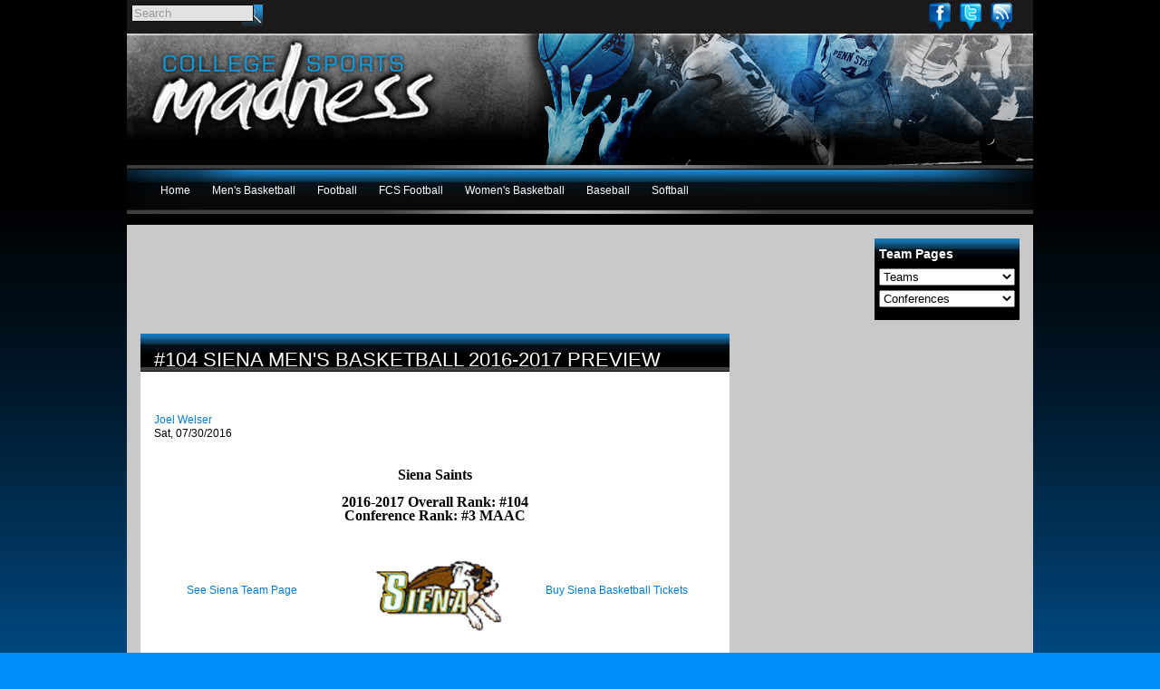

--- FILE ---
content_type: text/html; charset=utf-8
request_url: https://www.collegesportsmadness.com/article/13389
body_size: 13034
content:
<!DOCTYPE html PUBLIC "-//W3C//DTD XHTML 1.0 Transitional//EN" "http://www.w3.org/TR/xhtml1/DTD/xhtml1-transitional.dtd" >
<html xmlns="http://www.w3.org/1999/xhtml" lang="en" xml:lang="en" dir="ltr" xmlns:og="http://opengraphprotocol.org/schema/" xmlns:fb="https://www.facebook.com/2008/fbml">
<head>
<meta http-equiv="Content-Type" content="text/html; charset=utf-8" />
<meta name="viewport" content="width=device-width, initial-scale=1.0">
<meta name="verifyownership" content="5eb9cdfdfc9682a430a767eaaf00b112"/>
<meta http-equiv="Content-Type" content="text/html; charset=windows-1252" />
<meta http-equiv="X-UA-Compatible" content="IE=EDGE" />
<meta name="application-name" content="College Sports Madness"/>
<meta name="msapplication-TileColor" content="#000000"/>
<meta name="msapplication-square70x70logo" content="tiny.png"/>
<meta name="msapplication-square150x150logo" content="square.png"/>
<meta name="msapplication-wide310x150logo" content="wide.png"/>
<meta name="msapplication-square310x310logo" content="large.png"/>
<meta http-equiv="Pragma" content="no-cache" />
<meta http-equiv="Cache-Control" content="no-cache" />
<meta http-equiv="Expires" content="0" />
<title>#104 Siena Men&#039;s Basketball 2016-2017 Preview | College Sports Madness</title>
<meta http-equiv="Content-Type" content="text/html; charset=utf-8" />
  <meta property="fb:app_id" content="288413394517650"/>
  
  <script type="text/javascript" src="https://platform.linkedin.com/in.js"></script>
  <link rel="shortcut icon" href="/sites/all/themes/csmtheme/favicon.ico" type="image/x-icon" />
  <meta property="og:title" content="#104 Siena Men's Basketball 2016-2017 Preview" />
  <meta name="keywords" content="college sports madness,Men's Basketball,MAAC,Siena,Joel Welser" />
  <link rel="canonical" href="https://www.collegesportsmadness.com/article/13389" />
  <meta property="og:url" content="https://www.collegesportsmadness.com/article/13389" />
  <meta name="revisit-after" content="1 day" />
  <link type="text/css" rel="stylesheet" media="all" href="/sites/all/themes/csmtheme/reset.css" />
<link type="text/css" rel="stylesheet" media="all" href="/modules/system/system.css?k" />
  <link type="text/css" rel="stylesheet" media="all" href="/sites/all/modules/contrib/ctools/css/ctools.css?k" />
  <link type="text/css" rel="stylesheet" media="all" href="/sites/all/libraries/jquery.ui/themes/base/jquery-ui.css?k" />
  <link type="text/css" rel="stylesheet" media="all" href="/sites/all/modules/contrib/date/date_popup/themes/datepicker.1.7.css?k" />
  <link type="text/css" rel="stylesheet" media="all" href="/sites/all/modules/contrib/date/date_popup/themes/jquery.timeentry.css?k" />
  <link type="text/css" rel="stylesheet" media="all" href="/sites/all/modules/contrib/filefield/filefield.css?k" />
  <link type="text/css" rel="stylesheet" media="all" href="/sites/all/modules/contrib/logintoboggan/logintoboggan.css?k" />
  <link type="text/css" rel="stylesheet" media="all" href="/sites/all/libraries/superfish/css/superfish.css?k" />
  <link type="text/css" rel="stylesheet" media="all" href="/sites/all/libraries/superfish/css/superfish-vertical.css?k" />
  <link type="text/css" rel="stylesheet" media="all" href="/sites/all/libraries/superfish/css/superfish-navbar.css?k" />
  <link type="text/css" rel="stylesheet" media="all" href="/sites/all/modules/contrib/views_slideshow/contrib/views_slideshow_singleframe/views_slideshow.css?k" />
  <link type="text/css" rel="stylesheet" media="all" href="/sites/all/modules/contrib/views_slideshow/contrib/views_slideshow_thumbnailhover/views_slideshow.css?k" />
  <link type="text/css" rel="stylesheet" media="all" href="/sites/all/modules/contrib/views/css/views.css?k" />
  <link type="text/css" rel="stylesheet" media="all" href="/sites/all/modules/custom/csm/css/article-pager.css?k" />
  <link type="text/css" rel="stylesheet" media="all" href="/sites/all/modules/contrib/linkedinbutton/linkedinbutton.css?k" />
  <link type="text/css" rel="stylesheet" media="all" href="/sites/all/modules/contrib/custom_search/custom_search.css?k" />
  <link type="text/css" rel="stylesheet" media="all" href="/sites/all/libraries/superfish/style/default.css?k" />
  <link type="text/css" rel="stylesheet" media="all" href="/sites/all/modules/custom/csm/css/csm-cc-ads.css?k" />
  <link type="text/css" rel="stylesheet" media="all" href="/sites/all/modules/custom/csm/css/articles-title-list.css?k" />
  <link type="text/css" rel="stylesheet" media="all" href="/sites/all/themes/csmtheme/global.css?k" />
  <link type="text/css" rel="stylesheet" media="all" href="/sites/all/themes/csmtheme/containers.css?k" />
  <link type="text/css" rel="stylesheet" media="all" href="/sites/all/themes/csmtheme/links.css?k" />
  <link type="text/css" rel="stylesheet" media="all" href="/sites/all/themes/csmtheme/style.css?k" />
  <link type="text/css" rel="stylesheet" media="all" href="/sites/all/themes/csmtheme/articles.css?k" />
  <link type="text/css" rel="stylesheet" media="print" href="/sites/all/themes/csmtheme/print.css?k" />
  <!--[if lt IE 8]>
  <link type="text/css" rel="stylesheet" media="all" href="/sites/all/themes/csmtheme/ie7.css?k" />
  <![endif]-->
  <script type="text/javascript" src="/sites/all/modules/contrib/jquery_update/replace/jquery.js?k"></script>
  <script type="text/javascript" src="/misc/drupal.js?k"></script>
  <script type="text/javascript" src="/sites/all/modules/contrib/google_analytics/googleanalytics.js?k"></script>
  <script type="text/javascript" src="/sites/all/libraries/superfish/jquery.hoverIntent.minified.js?k"></script>
  <script type="text/javascript" src="/sites/all/libraries/superfish/jquery.bgiframe.min.js?k"></script>
  <script type="text/javascript" src="/sites/all/libraries/superfish/superfish.js?k"></script>
  <script type="text/javascript" src="/sites/all/libraries/superfish/supersubs.js?k"></script>
  <script type="text/javascript" src="/sites/all/libraries/superfish/supposition.js?k"></script>
  <script type="text/javascript" src="/sites/all/libraries/superfish/sftouchscreen.js?k"></script>
  <script type="text/javascript" src="/sites/all/modules/contrib/views_slideshow/js/jquery.cycle.all.min.js?k"></script>
  <script type="text/javascript" src="/sites/all/modules/contrib/views_slideshow/contrib/views_slideshow_singleframe/views_slideshow.js?k"></script>
  <script type="text/javascript" src="/sites/all/modules/contrib/views_slideshow/contrib/views_slideshow_thumbnailhover/views_slideshow.js?k"></script>
  <script type="text/javascript" src="/sites/all/modules/contrib/custom_search/js/custom_search.js?k"></script>
  <script type="text/javascript">
  <!--//--><![CDATA[//><!--
  jQuery.extend(Drupal.settings, { "basePath": "/", "googleanalytics": { "trackOutbound": 1, "trackMailto": 1, "trackDownload": 1, "trackDownloadExtensions": "7z|aac|arc|arj|asf|asx|avi|bin|csv|doc|exe|flv|gif|gz|gzip|hqx|jar|jpe?g|js|mp(2|3|4|e?g)|mov(ie)?|msi|msp|pdf|phps|png|ppt|qtm?|ra(m|r)?|sea|sit|tar|tgz|torrent|txt|wav|wma|wmv|wpd|xls|xml|z|zip" }, "custom_search": { "form_target": "_self", "solr": 0 } });
  //--><!]]>
  </script>
  <script type="text/javascript">
  <!--//--><![CDATA[//><!--
  (function() {
  var useSSL = 'https:' == document.location.protocol;
  var src = (useSSL ? 'https:' : 'http:') +
  '//www.googletagservices.com/tag/js/gpt.js';
  document.write('<scr' + 'ipt src="' + src + '"></scr' + 'ipt>');
  })();
  //--><!]]>
  </script>
  <script type="text/javascript">
  <!--//--><![CDATA[//><!--
  jQuery(function(){
  jQuery('#superfish-1').supersubs({minWidth: 12, maxWidth: 27, extraWidth: 1}).superfish({
  animation: {opacity:'show'},
  speed: 'fast',
  autoArrows: false,
  dropShadows: false}).find('ul').bgIframe({opacity:false});
  });
  //--><!]]>
  </script>
  </head>
<body>
  <div id="sup-container">
      <div class="block block-csm" id="block-csm-little_social">
        <div class="content"><div class="item-list"><ul id="social-little" class="social-little"><li class="first odd"><a href="http://www.facebook.com/pages/College-Sports-Madness/213301682035720" title="Find us on Facebook" class="fb-icon" target="_blank">Facebook</a></li>
<li class=" even"><a href="http://twitter.com/CSMadness" title="Follow us on Twitter" class="twitter-icon" target="_blank">Twitter</a></li>
<li class="last odd"><a href="/feeds" title="Subscribe to our RSS" class="rss-icon">RSS</a></li>
</ul></div></div>
 </div>  <div class="block block-search" id="block-search-0">
        <div class="content"><form action="/article/13389"  accept-charset="UTF-8" method="post" id="search-block-form" class="search-form">
<div><div class="container-inline">
  <div class="form-item" id="edit-search-block-form-1-wrapper">
 <input type="text" maxlength="128" name="search_block_form" id="edit-search-block-form-1" size="15" value="Search" title="Enter the terms you wish to search for." class="form-text  custom-search-default-value custom-search-box" />
</div>
<fieldset class="custom_search-popup"></fieldset>
<input type="submit" name="op" id="edit-submit" value=""  style="display:none;" class="form-submit" />
<input type="hidden" name="form_build_id" id="form-ILShYZluhzr8yz13RERrqB2X1aNhEyCFed6krDOVEwU" value="form-ILShYZluhzr8yz13RERrqB2X1aNhEyCFed6krDOVEwU"  />
<input type="hidden" name="form_id" id="edit-search-block-form" value="search_block_form"  />
<input type="hidden" name="default_text" id="edit-default-text" value="Search"  class="default-text" />
</div>

</div></form>
</div>
 </div>  </div>

  <div id="container-main" class="clearfix">
        <div id="header" class="clearfix">
        <div class="block block-csm" id="block-csm-company_logo">
        <div class="content"><div id="company-logo" class="company-logo"><a href="/" title="College Sports Madness"><img src="/sites/all/themes/csmtheme/logo.png" alt="College Sports Madness" title="College Sports Madness" width="339" height="121" /></a></div></div>
 </div>    </div>
            <div id="menu" class="clearfix">
        <div class="block block-superfish" id="block-superfish-1">
        <div class="content"><ul id="superfish-1" class="sf-menu primary-links sf-horizontal sf-style-default"><li id="menu-442-1" class="sf-depth-1 sf-no-children"><a href="/" title="Welcome to College Sports Madness" class="sf-depth-1">Home</a></li><li id="menu-485-1" class="sf-depth-1 menuparent"><a href="/mens-basketball" title="Men&#039;s Basketball" class="sf-depth-1 menuparent">Men&#039;s Basketball</a><ul><li id="menu-503-1" class="sf-depth-2 sf-no-children"><a href="/mens-basketball" title="" class="sf-depth-2">Men&#039;s Basketball Home</a></li><li id="menu-495-1" class="sf-depth-2 sf-no-children"><a href="/mens-basketball/top-144-previews" title="Men&#039;s Basketball Top 144 Previews" class="sf-depth-2">Top 144 Previews</a></li><li id="menu-496-1" class="sf-depth-2 sf-no-children"><a href="/mens-basketball/ncaa-tournament" title="NCAA Tournament" class="sf-depth-2">NCAA Tournament</a></li><li id="menu-497-1" class="sf-depth-2 sf-no-children"><a href="/mens-basketball/nba-mock-drafts" title="NBA Mock Drafts" class="sf-depth-2">NBA Mock Drafts</a></li><li id="menu-501-1" class="sf-depth-2 sf-no-children"><a href="/mens-basketball/nba-draft-profiles" title="NBA Draft Rankings and Profiles" class="sf-depth-2">NBA Draft Profiles</a></li><li id="menu-498-1" class="sf-depth-2 sf-no-children"><a href="/mens-basketball/bracketology" title="Men&#039;s Basketball Bracketology" class="sf-depth-2">Bracketology</a></li><li id="menu-499-1" class="sf-depth-2 sf-no-children"><a href="/mens-basketball/top-25-rankings" title="Men&#039;s Basketball Top 25 Rankings" class="sf-depth-2">Top 25 Rankings</a></li><li id="menu-500-1" class="sf-depth-2 sf-no-children"><a href="/mens-basketball/weekly-awards" title="Men&#039;s Basketball Weekly Awards" class="sf-depth-2">Weekly Awards</a></li><li id="menu-502-1" class="sf-depth-2 sf-no-children"><a href="/mens-basketball/recruiting" title="Men&#039;s Basketball Recruit Rankings" class="sf-depth-2">Recruiting</a></li></ul></li><li id="menu-486-1" class="sf-depth-1 menuparent"><a href="/football" title="Football" class="sf-depth-1 menuparent">Football</a><ul><li id="menu-504-1" class="sf-depth-2 sf-no-children"><a href="/football" title="" class="sf-depth-2">Football Home</a></li><li id="menu-723-1" class="sf-depth-2 sf-no-children"><a href="/football/top-44-previews" title="Football Top 44 Previews" class="sf-depth-2">Top 44 Previews</a></li><li id="menu-724-1" class="sf-depth-2 sf-no-children"><a href="/football/playoffs" title="Football Playoff Central" class="sf-depth-2">Playoffs</a></li><li id="menu-725-1" class="sf-depth-2 sf-no-children"><a href="/football/nfl-mock-drafts" title="NFL Mock Drafts" class="sf-depth-2">NFL Mock Drafts</a></li><li id="menu-726-1" class="sf-depth-2 sf-no-children"><a href="/football/nfl-draft-profiles" title="NFL Draft Rankings and Profiles" class="sf-depth-2">NFL Draft Profiles</a></li><li id="menu-727-1" class="sf-depth-2 sf-no-children"><a href="/football/playoff-projections" title="2025 Football Playoffs" class="sf-depth-2">Playoff Projections</a></li><li id="menu-728-1" class="sf-depth-2 sf-no-children"><a href="/football/top-25-rankings" title="Football Top 25 Rankings" class="sf-depth-2">Top 25 Rankings</a></li><li id="menu-729-1" class="sf-depth-2 sf-no-children"><a href="/football/weekly-awards" title="Football Weekly Awards" class="sf-depth-2">Weekly Awards</a></li><li id="menu-730-1" class="sf-depth-2 sf-no-children"><a href="/football/recruiting" title="Football Recruiting" class="sf-depth-2">Recruiting</a></li></ul></li><li id="menu-487-1" class="sf-depth-1 menuparent"><a href="/fcs-football" title="FCS Football" class="sf-depth-1 menuparent">FCS Football</a><ul><li id="menu-505-1" class="sf-depth-2 sf-no-children"><a href="/fcs-football" title="" class="sf-depth-2">FCS Football Home</a></li><li id="menu-731-1" class="sf-depth-2 sf-no-children"><a href="/fcs-football/top-44-previews" title="FCS Football Top 44 Previews" class="sf-depth-2">Top 44 Previews</a></li><li id="menu-732-1" class="sf-depth-2 sf-no-children"><a href="/fcs-football/fcs-playoffs" title="FCS Football Playoff Central" class="sf-depth-2">FCS Playoffs</a></li><li id="menu-733-1" class="sf-depth-2 sf-no-children"><a href="/fcs-football/nfl-mock-drafts" title="NFL Mock Drafts" class="sf-depth-2">NFL Mock Drafts</a></li><li id="menu-734-1" class="sf-depth-2 sf-no-children"><a href="/fcs-football/nfl-draft-profiles" title="NFL Draft Rankings and Profiles" class="sf-depth-2">NFL Draft Profiles</a></li><li id="menu-735-1" class="sf-depth-2 sf-no-children"><a href="/fcs-football/bracketology" title="FCS Football Bracketology" class="sf-depth-2">Bracketology</a></li><li id="menu-736-1" class="sf-depth-2 sf-no-children"><a href="/fcs-football/top-25-rankings" title="FCS Football Top 25 Rankings" class="sf-depth-2">Top 25 Rankings</a></li><li id="menu-737-1" class="sf-depth-2 sf-no-children"><a href="/fcs-football/weekly-awards" title="FCS Football Weekly Awards" class="sf-depth-2">Weekly Awards</a></li><li id="menu-738-1" class="sf-depth-2 sf-no-children"><a href="/fcs-football/recruiting" title="FCS Football Recruiting" class="sf-depth-2">Recruiting</a></li></ul></li><li id="menu-488-1" class="sf-depth-1 menuparent"><a href="/womens-basketball" title="Women&#039;s Basketball" class="sf-depth-1 menuparent">Women&#039;s Basketball</a><ul><li id="menu-506-1" class="sf-depth-2 sf-no-children"><a href="/womens-basketball" title="" class="sf-depth-2">Women&#039;s Basketball Home</a></li><li id="menu-739-1" class="sf-depth-2 sf-no-children"><a href="/womens-basketball/top-44-previews" title="Women&#039;s Basketball Top 44 Previews" class="sf-depth-2">Top 44 Previews</a></li><li id="menu-740-1" class="sf-depth-2 sf-no-children"><a href="/womens-basketball/ncaa-tournament" title="Women&#039;s Basketball NCAA Tournament" class="sf-depth-2">NCAA Tournament</a></li><li id="menu-741-1" class="sf-depth-2 sf-no-children"><a href="/womens-basketball/wnba-mock-drafts" title="WNBA Mock Drafts" class="sf-depth-2">WNBA Mock Drafts</a></li><li id="menu-742-1" class="sf-depth-2 sf-no-children"><a href="/womens-basketball/wnba-draft-profiles" title="WNBA Draft Rankings and Profiles" class="sf-depth-2">WNBA Draft Profiles</a></li><li id="menu-743-1" class="sf-depth-2 sf-no-children"><a href="/womens-basketball/bracketology" title="Women&#039;s Basketball Bracketology" class="sf-depth-2">Bracketology</a></li><li id="menu-744-1" class="sf-depth-2 sf-no-children"><a href="/womens-basketball/top-25-rankings" title="Women&#039;s Basketball Top 25 Rankings" class="sf-depth-2">Top 25 Rankings</a></li><li id="menu-745-1" class="sf-depth-2 sf-no-children"><a href="/womens-basketball/weekly-awards" title="Women&#039;s Basketball Weekly Awards" class="sf-depth-2">Weekly Awards</a></li><li id="menu-746-1" class="sf-depth-2 sf-no-children"><a href="/womens-basketball/recruiting" title="Women&#039;s Basketball Recruiting" class="sf-depth-2">Recruiting</a></li></ul></li><li id="menu-489-1" class="sf-depth-1 menuparent"><a href="/baseball" title="Baseball" class="sf-depth-1 menuparent">Baseball</a><ul><li id="menu-507-1" class="sf-depth-2 sf-no-children"><a href="/baseball" title="" class="sf-depth-2">Baseball Home</a></li><li id="menu-987-1" class="sf-depth-2 sf-no-children"><a href="/baseball/top-44-previews" title="Top 44 Previews" class="sf-depth-2">Top 44 Previews</a></li><li id="menu-988-1" class="sf-depth-2 sf-no-children"><a href="/baseball/world-series" title="World Series" class="sf-depth-2">World Series</a></li><li id="menu-989-1" class="sf-depth-2 sf-no-children"><a href="/baseball/mlb-mock-drafts" title="MLB Mock Drafts" class="sf-depth-2">MLB Mock Drafts</a></li><li id="menu-990-1" class="sf-depth-2 sf-no-children"><a href="/baseball/mlb-draft-profiles" title="MLB Draft Profiles" class="sf-depth-2">MLB Draft Profiles</a></li><li id="menu-991-1" class="sf-depth-2 sf-no-children"><a href="/baseball/bracketology" title="Bracketology" class="sf-depth-2">Bracketology</a></li><li id="menu-992-1" class="sf-depth-2 sf-no-children"><a href="/baseball/top-25-rankings" title="Top 25 Rankings" class="sf-depth-2">Top 25 Rankings</a></li><li id="menu-993-1" class="sf-depth-2 sf-no-children"><a href="/baseball/weekly-awards" title="Weekly Awards" class="sf-depth-2">Weekly Awards</a></li><li id="menu-994-1" class="sf-depth-2 sf-no-children"><a href="/baseball/recruiting" title="Recruiting" class="sf-depth-2">Recruiting</a></li></ul></li><li id="menu-490-1" class="sf-depth-1 menuparent"><a href="/softball" title="Softball" class="sf-depth-1 menuparent">Softball</a><ul><li id="menu-508-1" class="sf-depth-2 sf-no-children"><a href="/softball" title="" class="sf-depth-2">Softball Home</a></li><li id="menu-1002-1" class="sf-depth-2 sf-no-children"><a href="/softball/top-44-previews" title="Top 44 Previews" class="sf-depth-2">Top 44 Previews</a></li><li id="menu-1001-1" class="sf-depth-2 sf-no-children"><a href="/softball/world-series" title="World Series" class="sf-depth-2">World Series</a></li><li id="menu-1000-1" class="sf-depth-2 sf-no-children"><a href="/softball/npf-mock-drafts" title="NPF Mock Drafts" class="sf-depth-2">NPF Mock Drafts</a></li><li id="menu-999-1" class="sf-depth-2 sf-no-children"><a href="/softball/npf-draft-profiles" title="NPF Draft Profiles" class="sf-depth-2">NPF Draft Profiles</a></li><li id="menu-998-1" class="sf-depth-2 sf-no-children"><a href="/softball/bracketology" title="Bracketology" class="sf-depth-2">Bracketology</a></li><li id="menu-997-1" class="sf-depth-2 sf-no-children"><a href="/softball/top-25-rankings" title="Top 25 Rankings" class="sf-depth-2">Top 25 Rankings</a></li><li id="menu-996-1" class="sf-depth-2 sf-no-children"><a href="/softball/weekly-awards" title="Weekly Awards" class="sf-depth-2">Weekly Awards</a></li><li id="menu-995-1" class="sf-depth-2 sf-no-children"><a href="/softball/recruiting" title="Recruiting" class="sf-depth-2">Recruiting</a></li></ul></li></ul></div>
 </div>  <div class="block block-csm" id="block-csm-search_types">
    <h2 class="title block-title">Team Pages</h2>    <div class="content"><form id="csm-college-1" method="post" action=""><select name="csm-college" id="csm-college" onChange="location=this.options[this.selectedIndex].value;">
<option value="http://www.collegesportsmadness.com/#">Teams</option>
<option value="https://www.collegesportsmadness.com/college/abilene-christian-0">Abilene Christian</option>
<option value="https://www.collegesportsmadness.com/node/430">Adelphi</option>
<option value="https://www.collegesportsmadness.com/node/293">Air Force</option>
<option value="https://www.collegesportsmadness.com/node/260">Akron</option>
<option value="https://www.collegesportsmadness.com/node/344">Alabama</option>
<option value="https://www.collegesportsmadness.com/node/403">Alabama A&amp;M</option>
<option value="https://www.collegesportsmadness.com/node/404">Alabama State</option>
<option value="https://www.collegesportsmadness.com/node/432">Alaska-Anchorage</option>
<option value="https://www.collegesportsmadness.com/node/433">Alaska-Fairbanks</option>
<option value="https://www.collegesportsmadness.com/node/111">Albany</option>
<option value="https://www.collegesportsmadness.com/node/405">Alcorn State</option>
<option value="https://www.collegesportsmadness.com/node/434">American International</option>
<option value="https://www.collegesportsmadness.com/node/336">American University</option>
<option value="https://www.collegesportsmadness.com/node/356">Appalachian State</option>
<option value="https://www.collegesportsmadness.com/node/324">Arizona</option>
<option value="https://www.collegesportsmadness.com/node/325">Arizona State</option>
<option value="https://www.collegesportsmadness.com/node/345">Arkansas</option>
<option value="https://www.collegesportsmadness.com/node/391">Arkansas State</option>
<option value="https://www.collegesportsmadness.com/node/406">Arkansas-Pine Bluff</option>
<option value="https://www.collegesportsmadness.com/node/337">Army</option>
<option value="https://www.collegesportsmadness.com/node/346">Auburn</option>
<option value="https://www.collegesportsmadness.com/node/313">Austin Peay</option>
<option value="https://www.collegesportsmadness.com/node/261">Ball State</option>
<option value="https://www.collegesportsmadness.com/node/131">Baylor</option>
<option value="https://www.collegesportsmadness.com/node/435">Bellarmine</option>
<option value="https://www.collegesportsmadness.com/node/120">Belmont</option>
<option value="https://www.collegesportsmadness.com/node/436">Bemidji State</option>
<option value="https://www.collegesportsmadness.com/node/437">Bentley</option>
<option value="https://www.collegesportsmadness.com/node/272">Bethune-Cookman</option>
<option value="https://www.collegesportsmadness.com/node/112">Binghamton</option>
<option value="https://www.collegesportsmadness.com/node/294">Boise State</option>
<option value="https://www.collegesportsmadness.com/college/boston-college">Boston College</option>
<option value="https://www.collegesportsmadness.com/node/113">Boston University</option>
<option value="https://www.collegesportsmadness.com/node/262">Bowling Green</option>
<option value="https://www.collegesportsmadness.com/node/283">Bradley</option>
<option value="https://www.collegesportsmadness.com/node/242">Brown</option>
<option value="https://www.collegesportsmadness.com/node/301">Bryant</option>
<option value="https://www.collegesportsmadness.com/node/338">Bucknell</option>
<option value="https://www.collegesportsmadness.com/node/263">Buffalo</option>
<option value="https://www.collegesportsmadness.com/node/227">Butler</option>
<option value="https://www.collegesportsmadness.com/node/421">BYU</option>
<option value="https://www.collegesportsmadness.com/node/188">Cal Poly</option>
<option value="https://www.collegesportsmadness.com/node/189">Cal State Fullerton</option>
<option value="https://www.collegesportsmadness.com/node/326">California</option>
<option value="https://www.collegesportsmadness.com/college/california-baptist-0">California Baptist</option>
<option value="https://www.collegesportsmadness.com/node/121">Campbell</option>
<option value="https://www.collegesportsmadness.com/node/250">Canisius</option>
<option value="https://www.collegesportsmadness.com/node/368">Central Arkansas</option>
<option value="https://www.collegesportsmadness.com/node/302">Central Connecticut State</option>
<option value="https://www.collegesportsmadness.com/node/264">Central Michigan</option>
<option value="https://www.collegesportsmadness.com/node/357">Charleston</option>
<option value="https://www.collegesportsmadness.com/node/166">Charleston Southern</option>
<option value="https://www.collegesportsmadness.com/college/charlotte">Charlotte</option>
<option value="https://www.collegesportsmadness.com/node/358">Chattanooga</option>
<option value="https://www.collegesportsmadness.com/node/221">Chicago State</option>
<option value="https://www.collegesportsmadness.com/node/141">Cincinnati</option>
<option value="https://www.collegesportsmadness.com/node/359">Citadel</option>
<option value="https://www.collegesportsmadness.com/node/438">Clarkson</option>
<option value="https://www.collegesportsmadness.com/college/clemson">Clemson</option>
<option value="https://www.collegesportsmadness.com/node/228">Cleveland State</option>
<option value="https://www.collegesportsmadness.com/node/167">Coastal Carolina</option>
<option value="https://www.collegesportsmadness.com/node/339">Colgate</option>
<option value="https://www.collegesportsmadness.com/node/327">Colorado</option>
<option value="https://www.collegesportsmadness.com/node/439">Colorado College</option>
<option value="https://www.collegesportsmadness.com/node/295">Colorado State</option>
<option value="https://www.collegesportsmadness.com/node/243">Columbia</option>
<option value="https://www.collegesportsmadness.com/node/142">Connecticut</option>
<option value="https://www.collegesportsmadness.com/node/273">Coppin State</option>
<option value="https://www.collegesportsmadness.com/node/244">Cornell</option>
<option value="https://www.collegesportsmadness.com/node/284">Creighton</option>
<option value="https://www.collegesportsmadness.com/node/237">CSU Bakersfield</option>
<option value="https://www.collegesportsmadness.com/node/190">CSUN</option>
<option value="https://www.collegesportsmadness.com/node/440">Dallas Baptist</option>
<option value="https://www.collegesportsmadness.com/node/245">Dartmouth</option>
<option value="https://www.collegesportsmadness.com/node/360">Davidson</option>
<option value="https://www.collegesportsmadness.com/college/dayton">Dayton</option>
<option value="https://www.collegesportsmadness.com/node/197">Delaware</option>
<option value="https://www.collegesportsmadness.com/node/274">Delaware State</option>
<option value="https://www.collegesportsmadness.com/node/393">Denver</option>
<option value="https://www.collegesportsmadness.com/node/143">DePaul</option>
<option value="https://www.collegesportsmadness.com/node/229">Detroit Mercy</option>
<option value="https://www.collegesportsmadness.com/college/dixie-state-0">Dixie State</option>
<option value="https://www.collegesportsmadness.com/node/285">Drake</option>
<option value="https://www.collegesportsmadness.com/node/198">Drexel</option>
<option value="https://www.collegesportsmadness.com/college/duke">Duke</option>
<option value="https://www.collegesportsmadness.com/college/duquesne">Duquesne</option>
<option value="https://www.collegesportsmadness.com/node/209">East Carolina</option>
<option value="https://www.collegesportsmadness.com/node/122">East Tennessee State</option>
<option value="https://www.collegesportsmadness.com/node/314">Eastern Illinois</option>
<option value="https://www.collegesportsmadness.com/node/315">Eastern Kentucky</option>
<option value="https://www.collegesportsmadness.com/node/265">Eastern Michigan</option>
<option value="https://www.collegesportsmadness.com/node/157">Eastern Washington</option>
<option value="https://www.collegesportsmadness.com/node/361">Elon</option>
<option value="https://www.collegesportsmadness.com/node/286">Evansville</option>
<option value="https://www.collegesportsmadness.com/node/251">Fairfield</option>
<option value="https://www.collegesportsmadness.com/node/303">Fairleigh Dickinson</option>
<option value="https://www.collegesportsmadness.com/node/441">Ferris State</option>
<option value="https://www.collegesportsmadness.com/node/347">Florida</option>
<option value="https://www.collegesportsmadness.com/node/275">Florida A&amp;M</option>
<option value="https://www.collegesportsmadness.com/node/394">Florida Atlantic</option>
<option value="https://www.collegesportsmadness.com/node/123">Florida Gulf Coast</option>
<option value="https://www.collegesportsmadness.com/node/395">Florida International</option>
<option value="https://www.collegesportsmadness.com/college/florida-state">Florida State</option>
<option value="https://www.collegesportsmadness.com/college/fordham">Fordham</option>
<option value="https://www.collegesportsmadness.com/node/381">Fort Wayne</option>
<option value="https://www.collegesportsmadness.com/college/francis-marion-0">Francis Marion</option>
<option value="https://www.collegesportsmadness.com/node/413">Fresno State</option>
<option value="https://www.collegesportsmadness.com/node/362">Furman</option>
<option value="https://www.collegesportsmadness.com/node/168">Gardner-Webb</option>
<option value="https://www.collegesportsmadness.com/node/199">George Mason</option>
<option value="https://www.collegesportsmadness.com/college/george-washington">George Washington</option>
<option value="https://www.collegesportsmadness.com/node/144">Georgetown</option>
<option value="https://www.collegesportsmadness.com/node/348">Georgia</option>
<option value="https://www.collegesportsmadness.com/node/363">Georgia Southern</option>
<option value="https://www.collegesportsmadness.com/node/200">Georgia State</option>
<option value="https://www.collegesportsmadness.com/college/georgia-tech">Georgia Tech</option>
<option value="https://www.collegesportsmadness.com/node/422">Gonzaga</option>
<option value="https://www.collegesportsmadness.com/node/407">Grambling State</option>
<option value="https://www.collegesportsmadness.com/college/grand-canyon-0">Grand Canyon</option>
<option value="https://www.collegesportsmadness.com/node/230">Green Bay</option>
<option value="https://www.collegesportsmadness.com/node/276">Hampton</option>
<option value="https://www.collegesportsmadness.com/node/114">Hartford</option>
<option value="https://www.collegesportsmadness.com/node/442">Hartwick</option>
<option value="https://www.collegesportsmadness.com/node/246">Harvard</option>
<option value="https://www.collegesportsmadness.com/node/414">Hawaii</option>
<option value="https://www.collegesportsmadness.com/node/169">High Point</option>
<option value="https://www.collegesportsmadness.com/college/high-school-0">High School</option>
<option value="https://www.collegesportsmadness.com/node/443">Hobart</option>
<option value="https://www.collegesportsmadness.com/node/201">Hofstra</option>
<option value="https://www.collegesportsmadness.com/node/340">Holy Cross</option>
<option value="https://www.collegesportsmadness.com/node/210">Houston</option>
<option value="https://www.collegesportsmadness.com/node/222">Houston Baptist</option>
<option value="https://www.collegesportsmadness.com/node/277">Howard</option>
<option value="https://www.collegesportsmadness.com/node/415">Idaho</option>
<option value="https://www.collegesportsmadness.com/node/158">Idaho State</option>
<option value="https://www.collegesportsmadness.com/node/176">Illinois</option>
<option value="https://www.collegesportsmadness.com/node/287">Illinois State</option>
<option value="https://www.collegesportsmadness.com/node/231">Illinois-Chicago</option>
<option value="https://www.collegesportsmadness.com/college/incarnate-word-0">Incarnate Word</option>
<option value="https://www.collegesportsmadness.com/node/177">Indiana</option>
<option value="https://www.collegesportsmadness.com/node/288">Indiana State</option>
<option value="https://www.collegesportsmadness.com/college/international-0">International</option>
<option value="https://www.collegesportsmadness.com/node/252">Iona</option>
<option value="https://www.collegesportsmadness.com/node/178">Iowa</option>
<option value="https://www.collegesportsmadness.com/node/132">Iowa State</option>
<option value="https://www.collegesportsmadness.com/node/382">IUPUI</option>
<option value="https://www.collegesportsmadness.com/node/408">Jackson State</option>
<option value="https://www.collegesportsmadness.com/node/124">Jacksonville</option>
<option value="https://www.collegesportsmadness.com/node/316">Jacksonville State</option>
<option value="https://www.collegesportsmadness.com/node/202">James Madison</option>
<option value="https://www.collegesportsmadness.com/node/444">John Hopkins</option>
<option value="https://www.collegesportsmadness.com/node/133">Kansas</option>
<option value="https://www.collegesportsmadness.com/node/134">Kansas State</option>
<option value="https://www.collegesportsmadness.com/node/125">Kennesaw State</option>
<option value="https://www.collegesportsmadness.com/node/266">Kent State</option>
<option value="https://www.collegesportsmadness.com/node/349">Kentucky</option>
<option value="https://www.collegesportsmadness.com/college/la-salle">La Salle</option>
<option value="https://www.collegesportsmadness.com/node/341">Lafayette</option>
<option value="https://www.collegesportsmadness.com/node/445">Lake Superior State</option>
<option value="https://www.collegesportsmadness.com/node/369">Lamar</option>
<option value="https://www.collegesportsmadness.com/node/446">Le Moyne</option>
<option value="https://www.collegesportsmadness.com/node/342">Lehigh</option>
<option value="https://www.collegesportsmadness.com/node/170">Liberty</option>
<option value="https://www.collegesportsmadness.com/node/126">Lipscomb</option>
<option value="https://www.collegesportsmadness.com/node/392">Little Rock</option>
<option value="https://www.collegesportsmadness.com/node/304">LIU Brooklyn</option>
<option value="https://www.collegesportsmadness.com/node/191">Long Beach State</option>
<option value="https://www.collegesportsmadness.com/node/238">Longwood</option>
<option value="https://www.collegesportsmadness.com/node/396">Louisiana</option>
<option value="https://www.collegesportsmadness.com/node/416">Louisiana Tech</option>
<option value="https://www.collegesportsmadness.com/node/397">Louisiana-Monroe</option>
<option value="https://www.collegesportsmadness.com/node/145">Louisville</option>
<option value="https://www.collegesportsmadness.com/node/232">Loyola (IL)</option>
<option value="https://www.collegesportsmadness.com/node/253">Loyola (MD)</option>
<option value="https://www.collegesportsmadness.com/node/423">Loyola Marymount</option>
<option value="https://www.collegesportsmadness.com/node/350">LSU</option>
<option value="https://www.collegesportsmadness.com/node/115">Maine</option>
<option value="https://www.collegesportsmadness.com/node/254">Manhattan</option>
<option value="https://www.collegesportsmadness.com/node/255">Marist</option>
<option value="https://www.collegesportsmadness.com/node/146">Marquette</option>
<option value="https://www.collegesportsmadness.com/node/211">Marshall</option>
<option value="https://www.collegesportsmadness.com/college/maryland">Maryland</option>
<option value="https://www.collegesportsmadness.com/node/278">Maryland-Eastern Shore</option>
<option value="https://www.collegesportsmadness.com/college/massachusetts">Massachusetts</option>
<option value="https://www.collegesportsmadness.com/node/370">McNeese State</option>
<option value="https://www.collegesportsmadness.com/node/212">Memphis</option>
<option value="https://www.collegesportsmadness.com/node/127">Mercer</option>
<option value="https://www.collegesportsmadness.com/node/447">Mercyhurst</option>
<option value="https://www.collegesportsmadness.com/node/448">Merrimack</option>
<option value="https://www.collegesportsmadness.com/college/miami-fl">Miami (FL)</option>
<option value="https://www.collegesportsmadness.com/node/267">Miami (OH)</option>
<option value="https://www.collegesportsmadness.com/node/179">Michigan</option>
<option value="https://www.collegesportsmadness.com/node/180">Michigan State</option>
<option value="https://www.collegesportsmadness.com/node/449">Michigan Tech</option>
<option value="https://www.collegesportsmadness.com/node/398">Middle Tennessee</option>
<option value="https://www.collegesportsmadness.com/node/233">Milwaukee</option>
<option value="https://www.collegesportsmadness.com/node/181">Minnesota</option>
<option value="https://www.collegesportsmadness.com/node/450">Minnesota State</option>
<option value="https://www.collegesportsmadness.com/node/451">Minnesota-Duluth</option>
<option value="https://www.collegesportsmadness.com/node/351">Mississippi</option>
<option value="https://www.collegesportsmadness.com/node/352">Mississippi State</option>
<option value="https://www.collegesportsmadness.com/node/409">Mississippi Valley State</option>
<option value="https://www.collegesportsmadness.com/node/135">Missouri</option>
<option value="https://www.collegesportsmadness.com/node/289">Missouri State</option>
<option value="https://www.collegesportsmadness.com/node/305">Monmouth</option>
<option value="https://www.collegesportsmadness.com/node/159">Montana</option>
<option value="https://www.collegesportsmadness.com/node/160">Montana State</option>
<option value="https://www.collegesportsmadness.com/node/317">Morehead State</option>
<option value="https://www.collegesportsmadness.com/node/279">Morgan State</option>
<option value="https://www.collegesportsmadness.com/node/306">Mount St. Mary&#039;s</option>
<option value="https://www.collegesportsmadness.com/node/318">Murray State</option>
<option value="https://www.collegesportsmadness.com/node/343">Navy</option>
<option value="https://www.collegesportsmadness.com/node/182">Nebraska</option>
<option value="https://www.collegesportsmadness.com/node/417">Nevada</option>
<option value="https://www.collegesportsmadness.com/node/116">New Hampshire</option>
<option value="https://www.collegesportsmadness.com/node/296">New Mexico</option>
<option value="https://www.collegesportsmadness.com/college/new-orleans-0">New Orleans</option>
<option value="https://www.collegesportsmadness.com/node/256">Niagara</option>
<option value="https://www.collegesportsmadness.com/node/371">Nicholls State</option>
<option value="https://www.collegesportsmadness.com/node/223">NJIT</option>
<option value="https://www.collegesportsmadness.com/node/418">NM State</option>
<option value="https://www.collegesportsmadness.com/node/280">Norfolk State</option>
<option value="https://www.collegesportsmadness.com/college/north-alabama-0">North Alabama</option>
<option value="https://www.collegesportsmadness.com/college/north-carolina">North Carolina</option>
<option value="https://www.collegesportsmadness.com/node/281">North Carolina A&amp;T</option>
<option value="https://www.collegesportsmadness.com/node/239">North Carolina Central</option>
<option value="https://www.collegesportsmadness.com/college/north-carolina-state">North Carolina State</option>
<option value="https://www.collegesportsmadness.com/node/203">North Carolina-Wilmington</option>
<option value="https://www.collegesportsmadness.com/node/224">North Dakota</option>
<option value="https://www.collegesportsmadness.com/node/383">North Dakota State</option>
<option value="https://www.collegesportsmadness.com/node/128">North Florida</option>
<option value="https://www.collegesportsmadness.com/node/399">North Texas</option>
<option value="https://www.collegesportsmadness.com/node/204">Northeastern</option>
<option value="https://www.collegesportsmadness.com/node/161">Northern Arizona</option>
<option value="https://www.collegesportsmadness.com/node/162">Northern Colorado</option>
<option value="https://www.collegesportsmadness.com/node/268">Northern Illinois</option>
<option value="https://www.collegesportsmadness.com/node/290">Northern Iowa</option>
<option value="https://www.collegesportsmadness.com/college/northern-kentucky-0">Northern Kentucky</option>
<option value="https://www.collegesportsmadness.com/node/453">Northern Michigan</option>
<option value="https://www.collegesportsmadness.com/node/183">Northwestern</option>
<option value="https://www.collegesportsmadness.com/node/372">Northwestern State</option>
<option value="https://www.collegesportsmadness.com/node/147">Notre Dame</option>
<option value="https://www.collegesportsmadness.com/node/454">NYIT</option>
<option value="https://www.collegesportsmadness.com/node/384">Oakland</option>
<option value="https://www.collegesportsmadness.com/node/269">Ohio</option>
<option value="https://www.collegesportsmadness.com/node/184">Ohio State</option>
<option value="https://www.collegesportsmadness.com/node/136">Oklahoma</option>
<option value="https://www.collegesportsmadness.com/node/137">Oklahoma State</option>
<option value="https://www.collegesportsmadness.com/node/205">Old Dominion</option>
<option value="https://www.collegesportsmadness.com/node/452">Omaha</option>
<option value="https://www.collegesportsmadness.com/node/385">Oral Roberts</option>
<option value="https://www.collegesportsmadness.com/node/328">Oregon</option>
<option value="https://www.collegesportsmadness.com/node/329">Oregon State</option>
<option value="https://www.collegesportsmadness.com/college/other-0">Other</option>
<option value="https://www.collegesportsmadness.com/node/192">Pacific</option>
<option value="https://www.collegesportsmadness.com/node/185">Penn State</option>
<option value="https://www.collegesportsmadness.com/node/247">Pennsylvania</option>
<option value="https://www.collegesportsmadness.com/node/424">Pepperdine</option>
<option value="https://www.collegesportsmadness.com/node/148">Pittsburgh</option>
<option value="https://www.collegesportsmadness.com/node/425">Portland</option>
<option value="https://www.collegesportsmadness.com/node/163">Portland State</option>
<option value="https://www.collegesportsmadness.com/node/410">Prairie View A&amp;M</option>
<option value="https://www.collegesportsmadness.com/node/172">Presbyterian</option>
<option value="https://www.collegesportsmadness.com/node/248">Princeton</option>
<option value="https://www.collegesportsmadness.com/node/149">Providence</option>
<option value="https://www.collegesportsmadness.com/node/186">Purdue</option>
<option value="https://www.collegesportsmadness.com/node/307">Quinnipiac</option>
<option value="https://www.collegesportsmadness.com/node/173">Radford</option>
<option value="https://www.collegesportsmadness.com/node/455">Renneslaer Tech</option>
<option value="https://www.collegesportsmadness.com/college/rhode-island">Rhode Island</option>
<option value="https://www.collegesportsmadness.com/node/213">Rice</option>
<option value="https://www.collegesportsmadness.com/college/richmond">Richmond</option>
<option value="https://www.collegesportsmadness.com/node/257">Rider</option>
<option value="https://www.collegesportsmadness.com/node/308">Robert Morris</option>
<option value="https://www.collegesportsmadness.com/node/456">Rochester Tech</option>
<option value="https://www.collegesportsmadness.com/node/150">Rutgers</option>
<option value="https://www.collegesportsmadness.com/node/164">Sacramento State</option>
<option value="https://www.collegesportsmadness.com/node/309">Sacred Heart</option>
<option value="https://www.collegesportsmadness.com/college/saint-josephs">Saint Joseph&#039;s</option>
<option value="https://www.collegesportsmadness.com/college/saint-louis">Saint Louis</option>
<option value="https://www.collegesportsmadness.com/node/426">Saint Mary&#039;s</option>
<option value="https://www.collegesportsmadness.com/node/373">Sam Houston</option>
<option value="https://www.collegesportsmadness.com/node/364">Samford</option>
<option value="https://www.collegesportsmadness.com/node/427">San Diego</option>
<option value="https://www.collegesportsmadness.com/node/297">San Diego State</option>
<option value="https://www.collegesportsmadness.com/node/428">San Francisco</option>
<option value="https://www.collegesportsmadness.com/node/419">San Jose State</option>
<option value="https://www.collegesportsmadness.com/node/429">Santa Clara</option>
<option value="https://www.collegesportsmadness.com/node/240">Savannah State</option>
<option value="https://www.collegesportsmadness.com/node/241">Seattle U</option>
<option value="https://www.collegesportsmadness.com/node/151">Seton Hall</option>
<option value="https://www.collegesportsmadness.com/node/258">Siena</option>
<option value="https://www.collegesportsmadness.com/node/319">SIU Edwardsville</option>
<option value="https://www.collegesportsmadness.com/node/214">SMU</option>
<option value="https://www.collegesportsmadness.com/node/400">South Alabama</option>
<option value="https://www.collegesportsmadness.com/node/353">South Carolina</option>
<option value="https://www.collegesportsmadness.com/node/282">South Carolina State</option>
<option value="https://www.collegesportsmadness.com/node/386">South Dakota</option>
<option value="https://www.collegesportsmadness.com/node/387">South Dakota State</option>
<option value="https://www.collegesportsmadness.com/node/152">South Florida</option>
<option value="https://www.collegesportsmadness.com/node/320">Southeast Missouri State</option>
<option value="https://www.collegesportsmadness.com/node/374">Southeastern Louisiana</option>
<option value="https://www.collegesportsmadness.com/node/411">Southern</option>
<option value="https://www.collegesportsmadness.com/node/291">Southern Illinois</option>
<option value="https://www.collegesportsmadness.com/node/215">Southern Miss</option>
<option value="https://www.collegesportsmadness.com/node/388">Southern Utah</option>
<option value="https://www.collegesportsmadness.com/college/st-bonaventure">St. Bonaventure</option>
<option value="https://www.collegesportsmadness.com/node/457">St. Cloud State</option>
<option value="https://www.collegesportsmadness.com/node/311">St. Francis</option>
<option value="https://www.collegesportsmadness.com/node/310">St. Francis Brooklyn</option>
<option value="https://www.collegesportsmadness.com/node/153">St. John&#039;s</option>
<option value="https://www.collegesportsmadness.com/node/458">St. Lawrence</option>
<option value="https://www.collegesportsmadness.com/node/259">St. Peter&#039;s</option>
<option value="https://www.collegesportsmadness.com/college/st-thomas-0">St. Thomas</option>
<option value="https://www.collegesportsmadness.com/node/330">Stanford</option>
<option value="https://www.collegesportsmadness.com/node/375">Stephen F. Austin</option>
<option value="https://www.collegesportsmadness.com/node/129">Stetson</option>
<option value="https://www.collegesportsmadness.com/node/117">Stony Brook</option>
<option value="https://www.collegesportsmadness.com/node/154">Syracuse</option>
<option value="https://www.collegesportsmadness.com/college/tarleton-state-0">Tarleton State</option>
<option value="https://www.collegesportsmadness.com/node/298">TCU</option>
<option value="https://www.collegesportsmadness.com/college/temple">Temple</option>
<option value="https://www.collegesportsmadness.com/node/354">Tennessee</option>
<option value="https://www.collegesportsmadness.com/node/322">Tennessee State</option>
<option value="https://www.collegesportsmadness.com/node/323">Tennessee Tech</option>
<option value="https://www.collegesportsmadness.com/node/138">Texas</option>
<option value="https://www.collegesportsmadness.com/node/139">Texas A&amp;M</option>
<option value="https://www.collegesportsmadness.com/node/376">Texas A&amp;M-CC</option>
<option value="https://www.collegesportsmadness.com/node/412">Texas Southern</option>
<option value="https://www.collegesportsmadness.com/node/377">Texas State</option>
<option value="https://www.collegesportsmadness.com/node/140">Texas Tech</option>
<option value="https://www.collegesportsmadness.com/node/378">Texas-Arlington</option>
<option value="https://www.collegesportsmadness.com/node/379">Texas-San Antonio</option>
<option value="https://www.collegesportsmadness.com/node/270">Toledo</option>
<option value="https://www.collegesportsmadness.com/node/206">Towson</option>
<option value="https://www.collegesportsmadness.com/node/401">Troy</option>
<option value="https://www.collegesportsmadness.com/node/216">Tulane</option>
<option value="https://www.collegesportsmadness.com/node/217">Tulsa</option>
<option value="https://www.collegesportsmadness.com/node/218">UAB</option>
<option value="https://www.collegesportsmadness.com/node/193">UC Davis</option>
<option value="https://www.collegesportsmadness.com/node/194">UC Irvine</option>
<option value="https://www.collegesportsmadness.com/node/195">UC Riverside</option>
<option value="https://www.collegesportsmadness.com/college/uc-san-diego-0">UC San Diego</option>
<option value="https://www.collegesportsmadness.com/node/196">UC Santa Barbara</option>
<option value="https://www.collegesportsmadness.com/node/219">UCF</option>
<option value="https://www.collegesportsmadness.com/node/331">UCLA</option>
<option value="https://www.collegesportsmadness.com/node/459">Umass-Lowell</option>
<option value="https://www.collegesportsmadness.com/node/118">UMBC</option>
<option value="https://www.collegesportsmadness.com/node/389">UMKC</option>
<option value="https://www.collegesportsmadness.com/node/171">UNC Asheville</option>
<option value="https://www.collegesportsmadness.com/node/365">UNC Greensboro</option>
<option value="https://www.collegesportsmadness.com/college/undecided-0">Undecided</option>
<option value="https://www.collegesportsmadness.com/node/460">Union</option>
<option value="https://www.collegesportsmadness.com/node/299">UNLV</option>
<option value="https://www.collegesportsmadness.com/node/332">USC</option>
<option value="https://www.collegesportsmadness.com/node/130">USC Upstate</option>
<option value="https://www.collegesportsmadness.com/node/225">UT Rio Grande Valley</option>
<option value="https://www.collegesportsmadness.com/node/321">UT-Martin</option>
<option value="https://www.collegesportsmadness.com/node/333">Utah</option>
<option value="https://www.collegesportsmadness.com/node/420">Utah State</option>
<option value="https://www.collegesportsmadness.com/node/226">Utah Valley</option>
<option value="https://www.collegesportsmadness.com/node/220">UTEP</option>
<option value="https://www.collegesportsmadness.com/node/234">Valparaiso</option>
<option value="https://www.collegesportsmadness.com/node/355">Vanderbilt</option>
<option value="https://www.collegesportsmadness.com/node/207">VCU</option>
<option value="https://www.collegesportsmadness.com/node/119">Vermont</option>
<option value="https://www.collegesportsmadness.com/node/155">Villanova</option>
<option value="https://www.collegesportsmadness.com/node/174">Virgina Military</option>
<option value="https://www.collegesportsmadness.com/college/virginia">Virginia</option>
<option value="https://www.collegesportsmadness.com/node/109">Virginia Tech</option>
<option value="https://www.collegesportsmadness.com/node/312">Wagner</option>
<option value="https://www.collegesportsmadness.com/node/110">Wake Forest</option>
<option value="https://www.collegesportsmadness.com/node/334">Washington</option>
<option value="https://www.collegesportsmadness.com/node/335">Washington State</option>
<option value="https://www.collegesportsmadness.com/node/165">Weber State</option>
<option value="https://www.collegesportsmadness.com/node/156">West Virginia</option>
<option value="https://www.collegesportsmadness.com/node/366">Western Carolina</option>
<option value="https://www.collegesportsmadness.com/node/390">Western Illinois</option>
<option value="https://www.collegesportsmadness.com/node/402">Western Kentucky</option>
<option value="https://www.collegesportsmadness.com/node/271">Western Michigan</option>
<option value="https://www.collegesportsmadness.com/node/292">Wichita State</option>
<option value="https://www.collegesportsmadness.com/node/208">William &amp; Mary</option>
<option value="https://www.collegesportsmadness.com/node/175">Winthrop</option>
<option value="https://www.collegesportsmadness.com/node/187">Wisconsin</option>
<option value="https://www.collegesportsmadness.com/node/367">Wofford</option>
<option value="https://www.collegesportsmadness.com/node/235">Wright State</option>
<option value="https://www.collegesportsmadness.com/node/300">Wyoming</option>
<option value="https://www.collegesportsmadness.com/college/xavier">Xavier</option>
<option value="https://www.collegesportsmadness.com/node/249">Yale</option>
<option value="https://www.collegesportsmadness.com/node/236">Youngstown State</option>
</select></form>
<form id="csm-conference-1" method="post" action=""><select name="csm-conference" id="csm-conference" onChange="location=this.options[this.selectedIndex].value;">
<option value="http://www.collegesportsmadness.com/#">Conferences</option>
<option value="https://www.collegesportsmadness.com/conference/acc">ACC</option>
<option value="https://www.collegesportsmadness.com/conference/america-east">America East</option>
<option value="https://www.collegesportsmadness.com/conference/american-0">American</option>
<option value="https://www.collegesportsmadness.com/conference/atlantic-10">Atlantic 10</option>
<option value="https://www.collegesportsmadness.com/conference/atlantic-sun">Atlantic Sun</option>
<option value="https://www.collegesportsmadness.com/conference/big-12">Big 12</option>
<option value="https://www.collegesportsmadness.com/conference/big-east">Big East</option>
<option value="https://www.collegesportsmadness.com/conference/big-sky">Big Sky</option>
<option value="https://www.collegesportsmadness.com/conference/big-south">Big South</option>
<option value="https://www.collegesportsmadness.com/conference/big-ten">Big Ten</option>
<option value="https://www.collegesportsmadness.com/conference/big-west">Big West</option>
<option value="https://www.collegesportsmadness.com/conference/colonial">Colonial</option>
<option value="https://www.collegesportsmadness.com/conference/conference-usa">Conference USA</option>
<option value="https://www.collegesportsmadness.com/conference/fbs-independent">FBS Independent</option>
<option value="https://www.collegesportsmadness.com/conference/high-school-0">High School</option>
<option value="https://www.collegesportsmadness.com/conference/horizon">Horizon</option>
<option value="https://www.collegesportsmadness.com/conference/independent">Independent</option>
<option value="https://www.collegesportsmadness.com/conference/international-0">International</option>
<option value="https://www.collegesportsmadness.com/conference/ivy">Ivy</option>
<option value="https://www.collegesportsmadness.com/conference/maac">MAAC</option>
<option value="https://www.collegesportsmadness.com/conference/meac">MEAC</option>
<option value="https://www.collegesportsmadness.com/conference/mid-american">Mid-American</option>
<option value="https://www.collegesportsmadness.com/conference/missouri-valley">Missouri Valley</option>
<option value="https://www.collegesportsmadness.com/conference/mountain-west">Mountain West</option>
<option value="https://www.collegesportsmadness.com/conference/northeast">Northeast</option>
<option value="https://www.collegesportsmadness.com/conference/ohio-valley">Ohio Valley</option>
<option value="https://www.collegesportsmadness.com/conference/other-0">Other</option>
<option value="https://www.collegesportsmadness.com/conference/pacific-12">Pacific-12</option>
<option value="https://www.collegesportsmadness.com/conference/patriot">Patriot</option>
<option value="https://www.collegesportsmadness.com/conference/pioneer">Pioneer</option>
<option value="https://www.collegesportsmadness.com/conference/sec">SEC</option>
<option value="https://www.collegesportsmadness.com/conference/southern">Southern</option>
<option value="https://www.collegesportsmadness.com/conference/southland">Southland</option>
<option value="https://www.collegesportsmadness.com/conference/summit">Summit</option>
<option value="https://www.collegesportsmadness.com/conference/sun-belt">Sun Belt</option>
<option value="https://www.collegesportsmadness.com/conference/swac">SWAC</option>
<option value="https://www.collegesportsmadness.com/conference/united-athletic-conference-0">United Athletic Conference</option>
<option value="https://www.collegesportsmadness.com/conference/wac">WAC</option>
<option value="https://www.collegesportsmadness.com/conference/west-coast">West Coast</option>
</select></form>
</div>
 </div>  <div class="block block-csm_ads" id="block-csm-ads-csm-ads-0">
        <div class="content"><!-- SMG_CollegeSportsMadness/728x90_1a/sports/football/ncaa.general -->
<div id="usmg_ad_ncaa.general_football_sports_728x90_1a">
<script src="https://www.googletagservices.com/tag/js/gpt.js">
googletag.pubads().definePassback('/7103,22750599223/SMG_CollegeSportsMadness/728x90_1a/sports/football/ncaa.general', [728,90]).display();
</script>
</div></div>
 </div>    </div>
        <div id="main-wrapper" class="clearfix">
                  <div id="content">
                <h1 class="title" class="clearfix">#104 Siena Men&#039;s Basketball 2016-2017 Preview</h1>
        <div id="sup-content"><!-- --></div>
                                  <div id="node-13389" class="node csm-article clearfix">
        <div class="links"><ul class="links inline"><li class="fb_social_like first"><span><div class="fb-social-like-widget"><fb:like  href="https://www.collegesportsmadness.com/article/13389" send="false" layout="button_count" show_faces="false" width="350" action="like" font="verdana" colorscheme="light"></fb:like></div></span></li>
<li class="linkedinbutton last"><span><div class="linkedinbutton"><script type="in/share"  data-counter="none" data-url="https://www.collegesportsmadness.com/article/13389"></script></div></span></li>
</ul></div>    <div class="content"><div class="author-name"><a href="/author/joel-welser-0" title="View more articles by Joel Welser">Joel Welser</a></div>
<div class="field field-type-text field-field-article-sub">
 </div>
<div class="field field-type-date field-field-article-date">
 <span class="date-display-single">Sat, 07/30/2016</span></div>
<div class="field field-type-text field-field-article-body">
 <div><span style="font-family: verdana,geneva;"><b>&nbsp;</b></span></div><div><span style="font-family: verdana,geneva;"><b>&nbsp;</b></span></div><div style="text-align: center;" align="center"><span style="font-family: verdana,geneva; font-size: medium;"><b>Siena Saints</b></span></div><div style="text-align: center;" align="center"><span style="font-family: verdana,geneva; font-size: medium;"><b>&nbsp;</b></span></div><div style="text-align: center;" align="center"><span style="font-family: verdana,geneva; font-size: medium;"><b>2016-2017 Overall Rank: #104</b></span></div><div style="text-align: center;" align="center"><span style="font-family: verdana,geneva; font-size: medium;"><b>Conference Rank: #3 MAAC</b></span></div><div align="center"><table style="height: 150px; ; width: 680px;" border="0"><tbody><tr><td style="text-align: center;"><a href="/node/258">See Siena Team Page</a></td><td><img src="/sites/default/files/logos/college-team-logos/o-s/siena_110x110.gif" alt="Siena Logo" title="Siena Logo" style="display: block; margin-left: auto; margin-right: auto;" width="150" height="150" /></td><td><a href="https://www.ticketcity.com/?source=linkshare&amp;aid=2585&amp;utm_source=linkshare&amp;utm_medium=affiliate&amp;utm_content=146&amp;siteID=wa4pVBVYUrk-UfFCeJQ8tgBTC_PPgO7MaQ" target="_blank">Buy Siena Basketball Tickets</a></td></tr></tbody></table></div><div><span style="font-family: verdana,geneva;">&nbsp;<br /></span></div><div><span style="font-family: verdana,geneva;">After another trip to the CBI, Siena has high hopes heading into the 2016-2017 campaign. The Saints finished third in the MAAC with a 13-7 record and, although the trip to the CBI ended after one game, Siena returns six of seven players who were part of the regular rotation. This year the CBI is not the goal and Coach Jimmy Patsos has every reason to hope for bigger and better things in 2016-2017.</span></div><div><span style="font-family: verdana,geneva;"><b>&nbsp;</b></span></div><div><span style="font-family: verdana,geneva;"><b>2015-16 Record: </b>21-13, 13-7</span></div><div><span style="font-family: verdana,geneva;"><b>2015-16 Postseason: </b>CBI<b></b></span></div><div><span style="font-family: verdana,geneva;"><b>Coach: </b>Jimmy Patsos</span></div><div><span style="font-family: verdana,geneva;"><b>Coach Record: </b>52-51 at Siena, 197-186 overall</span></div><div><span style="font-family: verdana,geneva;">&nbsp;</span></div><div><span style="font-family: verdana,geneva;"><b>Who’s Out: </b></span></div><div><span style="font-family: verdana,geneva;">Ryan Oliver is the only player lost who was part of the regular rotation. The 6-5 guard averaged 7.3 points and knocked down 40.5 percent of his three-point attempts. While most of the key players are back, Siena lost a lot of their depth due to graduation and transfers. Kinnon LaRose, Nick Cunningahm, Cameron Gottfried, Imoh Silas and Jimmy Paige are all gone. None of them averaged over six minutes per game, but there was some potential lost with the transfers.</span></div><div><span style="font-family: verdana,geneva;">&nbsp;</span></div><div><span style="font-family: verdana,geneva;"><b>Who’s In: </b></span></div><div><span style="font-family: verdana,geneva;">A trio of freshmen and Kadeem Smithen, a transfer from Richmond, will look to crack the regular rotation and at least fill in for all of the players who were lost. Smithen barely played for the Spiders as a freshman two years ago, but the 6-2 guard can do some scoring and his experience should lead to regular playing time at Siena eventually. The incoming freshmen are Khalil Richard, Thomas Huerter and Sammy Friday. Richard is a combo guard who can score. Sooner or later he could be running the show, but for now he will likely see a few minutes off of the bench. Friday may need some time to develop, but he is a big 6-9, 252 pound forward who can do a lot of work in the paint.</span></div><div><span style="font-family: verdana,geneva;">&nbsp;</span></div><div><span style="font-family: verdana,geneva;"><b>Who to Watch: </b></span></div><div><span style="font-family: verdana,geneva;">For the most part the Saints will rely on the same players they did last season. Brett Bisping is the leader of the team after averaging 15.9 points and 10.4 rebounds. The senior forward can score inside and out and he is always a tough matchup. Bisping is not the only scorer though. Big man Javion Ogunyemi averaged 14.9 points per game and added 6.1 rebounds and 2.1 blocks. Bisping and Ogunyemi form a very tough duo in the paint on both ends of the floor and they are the main reason why Siena ranked 15th in the country with a 7.8 rebounding margin. Marquise Wright is another big time scorer. He missed a big chunk of last season and averaged 14.5 points per game. Nico Clareth and Lavon Long were the other double digit scorers on the team. Clareth is the team’s top outside shooting threat, especially with Oliver gone and Long runs the show. Long dished out 3.3 assists per game, but the turnover numbers were a little high. As a team, the Saints averaged over 16 turnovers per game and Long needs to spearhead the effort to keep the turnovers down. Kenny Wormley is not a big time scorer, but he is a typical glue guard.</span></div><div><span style="font-family: verdana,geneva;">&nbsp;</span></div><div><span style="font-family: verdana,geneva;"><b>Final Projection: </b></span></div><div><span style="font-family: verdana,geneva;">This is the year for Siena. Teams like Monmouth and a reloading Iona will not make it easy, but the Saints have the talent and experience to win the MAAC. And this needs to be the year too. With Bisping and Ogunyemi entering their senior year, this is Siena’s best chance to make the NCAA Tournament in the near future. As long as the Saints can find some depth, they will be able to compete with the likes of Monmouth and Iona. Even if this team does not win the MAAC championship, they will be on the cusp of reaching the NIT and sending out their seniors in style.</span></div><div><span style="font-family: verdana,geneva;">&nbsp;</span></div><div><span style="font-family: verdana,geneva;"><b>Projected Postseason Tournament: </b>CBI / CIT / V16</span></div><div><span style="font-family: verdana,geneva;"><b>&nbsp;</b></span></div><div><span style="font-family: verdana,geneva;"><b>Projected Starting Five:</b></span></div><div><span style="font-family: verdana,geneva;">Marquis Wright, Senior, Guard, 14.5 points per game</span></div><div><span style="font-family: verdana,geneva;">Lavon Long, Senior, Guard, 13.1 points per game</span></div><div><span style="font-family: verdana,geneva;">Kenny Wormley, Sophomore, Guard, 4.6 points per game</span></div><div><span style="font-family: verdana,geneva;">Brett Bisping, Senior, Forward, 15.9 points per game</span></div><div><span style="font-family: verdana,geneva;">Javion Ogunyemi, Senior, Forward, 14.9 points per game</span></div><div><span style="font-family: verdana,geneva;"><b>&nbsp;</b></span></div><div><span style="font-family: verdana,geneva;"><b>By the Numbers:</b></span></div><div><span style="font-family: verdana,geneva;">Scoring Offense: 78.2 (53rd in nation, 3rd in conference)</span></div><div><span style="font-family: verdana,geneva;">Scoring Defense: 73.3 (212, 7)</span></div><div><span style="font-family: verdana,geneva;">Field-Goal Percentage: 46.6 (46, 1)</span></div><div><span style="font-family: verdana,geneva;">Field-Goal Defense: 41.7 (81, 5)</span></div><div><span style="font-family: verdana,geneva;">Three-Point Field Goals Per Game: 6.3 (238, 8)</span></div><div><span style="font-family: verdana,geneva;">Three-Point Field-Goal Percentage: 36.8 (70, 2)</span></div><div><span style="font-family: verdana,geneva;">Free-Throw Percentage: 72.2 (91, 6)</span></div><div><span style="font-family: verdana,geneva;">Rebound Margin: 7.8 (15, 1)</span></div><div><span style="font-family: verdana,geneva;">Assists Per Game: 14.5 (95, 3)</span></div><div><span style="font-family: verdana,geneva;">Turnovers Per Game: 16.1 (343, 11)</span></div><div><span style="font-family: verdana,geneva;">&nbsp;</span></div><p></p><div><span style="font-family: verdana,geneva;"><b>&nbsp;</b></span></div><div style="text-align: center;" align="center"><a href="/mens-basketball/top-144-previews"><span style="font-family: verdana,geneva; font-size: small;"><b>See All Top 144 Basketball Previews</b></span></a></div><div><span style="font-family: verdana,geneva;"><b>&nbsp;</b></span></div><div><span style="font-family: verdana,geneva;"><b>&nbsp;<br /></b></span></div><div><span style="font-family: verdana,geneva;"><b>&nbsp;<br /></b></span></div><div><span style="font-family: verdana,geneva;"><b>&nbsp;</b></span></div></div>
</div>
  </div>

                <div id="sub-content"><!-- --></div>
      </div>
            <div id="right-sidebar" class="clearfix">
          <div class="block block-csm_ads" id="block-csm-ads-csm-ads-2">
        <div class="content"><!-- SMG_CollegeSportsMadness/300x250_1a/sports/football/ncaa.general -->
<div id="usmg_ad_ncaa.general_football_sports_300x250_1a">
<script src="https://www.googletagservices.com/tag/js/gpt.js">
googletag.pubads().definePassback('/7103,22750599223/SMG_CollegeSportsMadness/300x250_1a/sports/football/ncaa.general', [[300,250],[300,600]]).display();
</script>
</div></div>
 </div>  <div class="block block-csm_ads" id="block-csm-ads-csm-ads-4">
        <div class="content"><!-- SMG_CollegeSportsMadness/300x250_2a/sports/football/ncaa.general -->
<div id="usmg_ad_ncaa.general_football_sports_300x250_2a">
<script src="https://www.googletagservices.com/tag/js/gpt.js">
googletag.pubads().definePassback('/7103,22750599223/SMG_CollegeSportsMadness/300x250_2a/sports/football/ncaa.general', [[300,250],[300,600]]).display();
</script>
</div></div>
 </div>  <div class="block block-csm_ads" id="block-csm-ads-csm-ads-5">
        <div class="content"><script type="text/javascript">
    google_ad_client = "ca-pub-9024529582844191";
    google_ad_slot = "1703930860";
    google_ad_width = 300;
    google_ad_height = 250;
</script>
<!-- 300 x 250 ad block -->
<script type="text/javascript"
src="//pagead2.googlesyndication.com/pagead/show_ads.js">
</script></div>
 </div>  <div class="block block-csm_ads" id="block-csm-ads-csm-ads-6">
        <div class="content"><script type="text/javascript">
    google_ad_client = "ca-pub-9024529582844191";
    google_ad_slot = "1703930860";
    google_ad_width = 300;
    google_ad_height = 250;
</script>
<!-- 300 x 250 ad block -->
<script type="text/javascript"
src="//pagead2.googlesyndication.com/pagead/show_ads.js">
</script></div>
 </div>      </div>
                  <div id="sub-wrapper" class="clearfix">
          <div class="block block-csm" id="block-csm-big_social">
    <h2 class="title block-title">Join Us On Your Favorite Network</h2>    <div class="content"><div class="item-list"><ul id="social-big" class="social-big"><li class="first odd"><a href="http://www.facebook.com/pages/College-Sports-Madness/213301682035720" title="Find us on Facebook" class="fb-icon" target="_blank">Facebook</a></li>
<li class=" even"><a href="http://twitter.com/CSMadness" title="Follow us on Twitter" class="twitter-icon" target="_blank">Twitter</a></li>
<li class="last odd"><a href="/feeds" title="Subscribe to our RSS" class="rss-icon">RSS</a></li>
</ul></div></div>
 </div>  <div class="block block-menu" id="block-menu-menu-about-us">
    <h2 class="title block-title">About Us</h2>    <div class="content"><ul class="menu"><li class="leaf first"><a href="/company-overview" title="Company Overview">Company Overview</a></li>
<li class="leaf"><a href="/advertising" title="Advertising">Advertising</a></li>
<li class="leaf"><a href="/privacy-policy" title="Privacy Policy">Privacy Policy</a></li>
<li class="leaf last"><a href="/contact-us" title="Contact Us">Contact Us</a></li>
</ul></div>
 </div>  <div class="block block-menu" id="block-menu-menu-writing-for-us">
    <h2 class="title block-title">Writing For Us</h2>    <div class="content"><ul class="menu"><li class="leaf first"><a href="/overview" title="Overview">Overview</a></li>
<li class="leaf"><a href="/why-write-us" title="Why Write for Us">Why Write for Us</a></li>
<li class="leaf last"><a href="/immediate-needs" title="Immediate Needs">Immediate Needs</a></li>
</ul></div>
 </div>      </div>
                </div>
  </div>

    <div id="sub-container">
      <div class="block block-csm" id="block-csm-copyright">
        <div class="content"><div id="copyright">&copy; 2026 College Sports Madness. All Rights Reserved.<br />Part of the USA Today Sports Media Group<br /><a href="http://www.bluefiremediagroup.com" title="" target="_blank">Web Design</a> By Blue Fire Media | <a href="/sitemap" title="View our Sitemap">Sitemap</a> | <a href="/user" title="cms login">Login</a></div></div>
 </div>  </div>
  <div id="fb-root"></div><script type="text/javascript">
     window.fbAsyncInit = function() {
       FB.init({
         appId: "288413394517650",
         status: true, 
         cookie: true,
         xfbml: true,
         channelUrl: "https://www.collegesportsmadness.com/fb_social/channel"
       });
       
       FB.Event.subscribe("edge.create", function(href, widget) {
_gaq.push(["_trackEvent", "Facebook like", "Drupal", href]);
});
       
         
     };
     (function() {
       var e = document.createElement('script'); 
       e.async = true;
       e.src = document.location.protocol + '//connect.facebook.net/en_US/all.js';
       document.getElementById('fb-root').appendChild(e);
     }());
  </script>
<!-- Quantcast Tag -->
<script type="text/javascript">
var _qevents = _qevents || [];

(function() {
var elem = document.createElement('script');
elem.src = (document.location.protocol == "https:" ? "https://secure" : "http://edge") + ".quantserve.com/quant.js";
elem.async = true;
elem.type = "text/javascript";
var scpt = document.getElementsByTagName('script')[0];
scpt.parentNode.insertBefore(elem, scpt);
})();

_qevents.push({
qacct:"p-LWC_1100XGFja"
});
</script>

<noscript>
<div style="display:none;">
<img src="//pixel.quantserve.com/pixel/p-LWC_1100XGFja.gif" border="0" height="1" width="1" alt="Quantcast"/>
</div>
</noscript>
<!-- End Quantcast tag --><script type="text/javascript">
<!--//--><![CDATA[//><!--
googletag.pubads().enableSyncRendering();
//--><!]]>
</script>
<script type="text/javascript">
<!--//--><![CDATA[//><!--
var _gaq = _gaq || [];_gaq.push(["_setAccount", "UA-24441256-1"]);_gaq.push(["_trackPageview"]);(function() {var ga = document.createElement("script");ga.type = "text/javascript";ga.async = true;ga.src = ("https:" == document.location.protocol ? "https://ssl" : "http://www") + ".google-analytics.com/ga.js";var s = document.getElementsByTagName("script")[0];s.parentNode.insertBefore(ga, s);})();
//--><!]]>
</script>
</body>
</html>


--- FILE ---
content_type: text/html; charset=utf-8
request_url: https://www.google.com/recaptcha/api2/aframe
body_size: 269
content:
<!DOCTYPE HTML><html><head><meta http-equiv="content-type" content="text/html; charset=UTF-8"></head><body><script nonce="HsSdGUsi_rRh_ZG8PmGwIQ">/** Anti-fraud and anti-abuse applications only. See google.com/recaptcha */ try{var clients={'sodar':'https://pagead2.googlesyndication.com/pagead/sodar?'};window.addEventListener("message",function(a){try{if(a.source===window.parent){var b=JSON.parse(a.data);var c=clients[b['id']];if(c){var d=document.createElement('img');d.src=c+b['params']+'&rc='+(localStorage.getItem("rc::a")?sessionStorage.getItem("rc::b"):"");window.document.body.appendChild(d);sessionStorage.setItem("rc::e",parseInt(sessionStorage.getItem("rc::e")||0)+1);localStorage.setItem("rc::h",'1768762723084');}}}catch(b){}});window.parent.postMessage("_grecaptcha_ready", "*");}catch(b){}</script></body></html>

--- FILE ---
content_type: text/css
request_url: https://www.collegesportsmadness.com/sites/all/modules/custom/csm/css/csm-cc-ads.css?k
body_size: -90
content:
#block-csm-cc-ads-csm-cc-ads-0,
#block-csm-cc-ads-csm-cc-ads-1,
#block-csm-cc-ads-csm-cc-ads-2,
#block-csm-cc-ads-csm-cc-ads-3 {
  display: table;
  margin-bottom: 15px;
}
#block-csm-cc-ads-csm-cc-ads-1 .content,
#block-csm-cc-ads-csm-cc-ads-2 .content,
#block-csm-cc-ads-csm-cc-ads-3 .content {
  display: table-cell;
  text-align: center;
  vertical-align: middle;
}
#block-csm-cc-ads-csm-cc-ads-2 .content,
#block-csm-cc-ads-csm-cc-ads-3 .content {
  width: 250px;
  min-height: 150px;
}
#block-csm-cc-ads-csm-cc-ads-0 .content,
#block-csm-cc-ads-csm-cc-ads-1 .content {
  width: 530px;
  height: 60px;
  float: left;
}
#block-csm-cc-ads-csm-cc-ads-0 .content a,
#block-csm-cc-ads-csm-cc-ads-1 .content a,
#block-csm-cc-ads-csm-cc-ads-2 .content a,
#block-csm-cc-ads-csm-cc-ads-3 .content a {
}
#block-csm-ads-csm-ads-0 {
  float: left !important;
  width: 728px;
  height: 90px;
  display: block;
  margin-bottom: 15px;
}
/*
#VE_inivitation_D080E4FF_C865_060C_A0E5_6CB37A4FB42E {
  display: none !important;
}*/